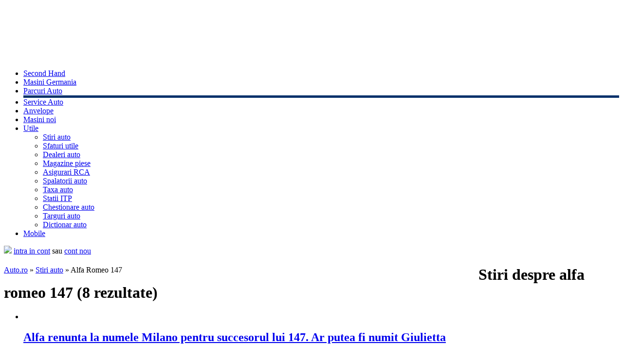

--- FILE ---
content_type: text/html; charset=UTF-8
request_url: https://www.auto.ro/tag/tag-alfa_romeo_147.html
body_size: 4394
content:
<!DOCTYPE html>
<html lang="ro">
	<head>

<style>
.similar_articles { display:none !important; }
.news__similar { display:none !important; }
.news__similar {
    display: none ! important;
}
</style>		
		<meta charset="UTF-8">
		<meta http-equiv="x-ua-compatible" content="ie=edge">
		    <title>Stiri - alfa romeo 147</title>
		<meta http-equiv="Content-Type" content="text/html; charset=utf-8" />
<meta http-equiv="X-UA-Compatible" content="IE=EmulateIE7" />
<meta name="keywords" content="alfa romeo 147, Stiri masini, stiri auto, stiri marci auto, modele masini, test drive, piata auto, teste auto, noutati auto, analize auto, tehnologie auto, spionat auto, spyshot, crashtest, concepte de masini, taxa auto, tuning, sfaturi utile, piata auto, tendinte" />
<meta name="description" content="Ultimele stiri si articole din domeniul auto despre alfa romeo 147" />
		<meta property="og:site_name" content="Auto.ro" />
		<meta property="fb:app_id" content="944386149030884" />
				<meta property="og:url" content="https://www.auto.ro/tag/tag-alfa_romeo_147.html" />
		<meta property="og:title" content="" />
		<meta property="og:type" content="website" />
		<meta property="og:description" content="" />
		    <script type="text/javascript" src="https://www.auto.ro/resources/js/jquery-1.5.1.min.js"></script>
    <script type="text/javascript" src="https://www.auto.ro/resources/js/jquery-ui-1.8.5.custom.min.js"></script>
    <script type="text/javascript" src="https://www.auto.ro/resources/js/feedback.js"></script>
    <script type="text/javascript" src="https://www.auto.ro/resources/js/jquery.galleriffic.js"></script>
    <script type="text/javascript" src="https://www.auto.ro/resources/js/jquery.opacityrollover.js"></script>
    <script type="text/javascript"></script>
		    <link href="https://www.auto.ro/resources/css/master.css" media="screen" rel="stylesheet" type="text/css" />
    <link href="https://www.auto.ro/resources/css/news.css?v=1" media="screen" rel="stylesheet" type="text/css" />
    <link href="https://www.auto.ro/resources/css/frontend/feedback.css" media="screen" rel="stylesheet" type="text/css" />
    <link href="https://www.auto.ro/resources/css/jquery-themes/jquery-ui-1.8.5.custom.css" media="screen" rel="stylesheet" type="text/css" />
    <link href="https://www.auto.ro/resources/css/erori.css" media="screen" rel="stylesheet" type="text/css" />
    <link href="https://www.auto.ro/resources/css/listing_fix.css" media="screen" rel="stylesheet" type="text/css" />
    <link href="https://www.auto.ro/resources/css/galerie_poze.css" media="screen" rel="stylesheet" type="text/css" />
		
		<link rel="alternate" type="application/rss+xml" title="Stiri auto - auto.ro" href="https://feeds.feedburner.com/stiri-auto-ro" />
		<link rel="alternate" type="application/rss+xml" title="Analize Auto Index - auto.ro" href="https://feeds.feedburner.com/analize-auto-index" />
		<link rel="alternate" type="application/rss+xml" title="Indicele Auto Index - auto.ro" href="https://feeds.feedburner.com/auto/index" />
			<!-- Google tag (gtag.js) -->
	<script async src="https://www.googletagmanager.com/gtag/js?id=G-PMKJYWKCRZ"></script>
	<script>
	window.dataLayer = window.dataLayer || [];
	function gtag(){dataLayer.push(arguments);}
	gtag('js', new Date());
	gtag('config', 'G-PMKJYWKCRZ');
	</script>

		</head>
	<body style="margin-top:0px;">
					<div id="fb-root"></div>
			<script>(function(d, s, id) {
			  var js, fjs = d.getElementsByTagName(s)[0];
			  if (d.getElementById(id)) return;
			  js = d.createElement(s); js.id = id;
			  js.src = "//connect.facebook.net/en_US/sdk.js#xfbml=1&version=v2.9&appId=944386149030884";
			  fjs.parentNode.insertBefore(js, fjs);
			}(document, 'script', 'facebook-jssdk'));</script>
			
		
		
		<div style="width:980px;margin:0 auto;">
					</div>

		<div id="container" style="padding-top:90px;">
			<div style="position: relative; width: 970px; top: 0px; margin: 0 auto; z-index: 1;">
							</div>
			&nbsp;
<style>
    #nav #navParcuri{border-bottom:5px solid  #04316b;}
</style>

<div id="navContainer">
	<div id="nav">
		<div id="borderBottom">&nbsp;</div>
		<ul class="menAll">
			<li><a href="https://www.auto.ro/masini-second-hand">Second Hand</a></li>
			<li ><a href="https://www.auto.ro/masini-second-hand/germania.html">Masini Germania</a></li>
			<li id="navParcuri"><a href="https://parcuri.auto.ro">Parcuri Auto</a></li>
			<li><a href="https://service.auto.ro">Service Auto</a></li>
            <!--<li><a href="https://www.auto.ro/cauta-experti">Experti</a></li>-->
            <li id='navAnvelope' ><a href="https://anvelope.auto.ro">Anvelope</a></li>
            <li><a href="https://www.auto.ro/masini-noi">Masini noi</a></li>
			<li id="navUtile">
				<a href="https://www.auto.ro/utile/sfat">Utile</a>
                                    	<ul>
        				<li style="background : url('https://www.auto.ro/resources/images/master/utils_menu/stiri_auto.jpg') no-repeat 3px center"><a href="https://www.auto.ro/stiri" title="Stiri auto">Stiri auto</a></li>
                                                <li style="background : url('https://www.auto.ro/resources/images/master/utils_menu/sfaturi_utile.jpg') no-repeat 3px center"><a href="https://www.auto.ro/utile/sfat" title="Sfaturi utile">Sfaturi utile</a></li>
                                                <li style="background : url('https://www.auto.ro/resources/images/master/utils_menu/dealeri_auto.jpg') no-repeat 3px center"><a href="https://dealer.auto.ro/" title="Dealeri auto">Dealeri auto</a></li>
                                                <!--<li><a href="https://www.auto.ro/analize-auto-index" title="Analize AutoIndex">Analize AutoIndex</a></li>-->
                        <li style="background : url('https://www.auto.ro/resources/images/master/utils_menu/magazine_piese.jpg') no-repeat 3px center"><a href="https://www.auto.ro/piese-auto/" title="Magazine piese auto">Magazine piese</a></li>
                        <li style="background : url('https://www.auto.ro/resources/images/master/utils_menu/asigurari_rca.jpg') no-repeat 3px center"><a href="https://www.auto.ro/rca" title="Asigurari RCA">Asigurari RCA</a></li>
        				<!--<li><a href="https://www.auto.ro/utile/finantare" title="Credite auto">Credite auto</a></li>-->
                        <li style="background : url('https://www.auto.ro/resources/images/master/utils_menu/spalatorii_auto.jpg') no-repeat 3px center"><a href="https://www.spalatorieauto.ro" title="Spalatorii auto">Spalatorii auto</a></li>
                        <li style="background : url('https://www.auto.ro/resources/images/master/utils_menu/taxa_auto.jpg') no-repeat 3px center"><a href="https://www.auto.ro/calculator-taxa-auto" title="Calculator taxa auto">Taxa auto</a></li>
                        <li style="background : url('https://www.auto.ro/resources/images/master/utils_menu/statii_itp.jpg') no-repeat 3px center"><a href="https://www.auto.ro/statii-itp/" title="Statii itp">Statii ITP</a></li>
        				<li style="background : url('https://www.auto.ro/resources/images/master/utils_menu/chestionare_auto.jpg') no-repeat 3px center"><a href="https://chestionare.auto.ro/" title="Chestionare auto">Chestionare auto</a></li>
        				<li style="background : url('https://www.auto.ro/resources/images/master/utils_menu/targuri_auto.jpg') no-repeat 3px center"><a href="https://targuri.auto.ro" title="Targuri auto">Targuri auto</a></li>
        				<li style="background : url('https://www.auto.ro/resources/images/master/utils_menu/dictionar_auto.jpg') no-repeat 3px center"><a href="https://www.auto.ro/utile/glosar" title="Dictionar auto" rel="nofollow">Dictionar auto</a></li>
        				<!--<li><a href="https://www.auto.ro/parteneri-service" title="Costuri service" rel="nofollow">Costuri service</a></li>-->
			         </ul>

			</li>
			<li id="navMobil"><a href="https://www.auto.ro/mobile"><span>Mobile</span></a></li>
		</ul>
	</div><!-- end nav -->

	<div id="header">
		<b id="logo"><a href="https://www.auto.ro" title="Masini noi si second hand"><img src="https://www.auto.ro/resources/images/master/logo.jpg"/></a></b>

        
                        <a href="https://www.auto.ro/login-auto" rel="nofollow">intra in cont</a> sau
                        <a href="https://www.auto.ro/deschide-cont" rel="nofollow">cont nou</a>
                    	</div><!-- end header -->
</div>			<div style="position:relative;z-index:1;">
				

<div class="page">
	<div id="breadcrumbs" style="margin-top:0px; float:left; width:970px; padding-right: 5px;">
		<span style="display:block; float:left;"><a href="https://www.auto.ro">Auto.ro</a> &raquo; <a href="https://www.auto.ro/stiri">Stiri auto</a>
	&raquo; Alfa Romeo 147		</span>
	</div>

	
	<div class="center-leftcol">
		<h1>Stiri despre alfa romeo 147 (<span>8 rezultate</span>)</h1>

		<ul class="list_news">
			<li>
			<a class="news_image" href="/stiri/Alfa-renunta-la-numele-Milano-pentru-succesorul-lui-147-Ar-putea-fi-numit-Giulietta.html">
				<img src="https://cdn.auto.ro/assets/image//146x109/" alt="" title="">
			</a>
		  <h2><a href="/stiri/Alfa-renunta-la-numele-Milano-pentru-succesorul-lui-147-Ar-putea-fi-numit-Giulietta.html">Alfa renunta la numele Milano pentru succesorul lui 147. Ar putea fi numit Giulietta</a></h2>
		  <span>Adaugat pe 30/11/2009</span>
			<p>
			FIAT SpA a ales numele Milano pentru a denumi rivalul lui BMW Serie 1, insa muncitorii din orasul omonim s-au opus utilizarii acestuia pentru...
			<a href="/stiri/Alfa-renunta-la-numele-Milano-pentru-succesorul-lui-147-Ar-putea-fi-numit-Giulietta.html" class="blue" >citeste continuarea »</a>
			</p>
		</li>
				<li>
			<a class="news_image" href="/stiri/alfa-romeo-simplifica-gama-147.html">
				<img src="https://cdn.auto.ro/assets/image//146x109/" alt="" title="">
			</a>
		  <h2><a href="/stiri/alfa-romeo-simplifica-gama-147.html">Alfa Romeo simplifica gama 147</a></h2>
		  <span>Adaugat pe 08/01/2009</span>
			<p>
			&amp;nbsp;


La noua ani de la lansarea Alfa Romeo 147 si inca opt luni pana la
dezvaluirea succesorului sau 149 din octombrie, Alfa a decis sa...
			<a href="/stiri/alfa-romeo-simplifica-gama-147.html" class="blue" >citeste continuarea »</a>
			</p>
		</li>
				<li>
			<a class="news_image" href="/stiri/facelift-minor-pentru-jaguar-x-type.html">
				<img src="https://cdn.auto.ro/assets/image//146x109/" alt="" title="">
			</a>
		  <h2><a href="/stiri/facelift-minor-pentru-jaguar-x-type.html">Facelift minor pentru Jaguar X-Type</a></h2>
		  <span>Adaugat pe 12/10/2007</span>
			<p>
			...
			<a href="/stiri/facelift-minor-pentru-jaguar-x-type.html" class="blue" >citeste continuarea »</a>
			</p>
		</li>
				<li>
			<a class="news_image" href="/stiri/numele-escort-s-ar-putea-reintoarce-.html">
				<img src="https://cdn.auto.ro/assets/image//146x109/" alt="" title="">
			</a>
		  <h2><a href="/stiri/numele-escort-s-ar-putea-reintoarce-.html">Numele Escort s-ar putea reintoarce!</a></h2>
		  <span>Adaugat pe 25/09/2007</span>
			<p>
			
            Si nu oricum, ci pe caroseria unui model hibrid de tip plug-in, ce va avea un consum de combustibil de, atentie, 2,35 litri/100 km. 
  ...
			<a href="/stiri/numele-escort-s-ar-putea-reintoarce-.html" class="blue" >citeste continuarea »</a>
			</p>
		</li>
				<li>
			<a class="news_image" href="/stiri/fabrica-vw-in-sua.html">
				<img src="https://cdn.auto.ro/assets/image//146x109/" alt="" title="">
			</a>
		  <h2><a href="/stiri/fabrica-vw-in-sua.html">Fabrica VW in SUA</a></h2>
		  <span>Adaugat pe 09/07/2007</span>
			<p>
			Datorita cursului de schimb ce a evoluat in ultimii ani total nefavorabil pentru dolar, tot mai multi producatori se gandesc sa deschida fabrici peste...
			<a href="/stiri/fabrica-vw-in-sua.html" class="blue" >citeste continuarea »</a>
			</p>
		</li>
				<li>
			<a class="news_image" href="/stiri/alfa-147-cu-422-de-cai-.html">
				<img src="https://cdn.auto.ro/assets/image//146x109/" alt="" title="">
			</a>
		  <h2><a href="/stiri/alfa-147-cu-422-de-cai-.html">Alfa 147 cu 422 de cai!</a></h2>
		  <span>Adaugat pe 22/06/2007</span>
			<p>
			Echipa Autodelta, in frunte cu Jano Djelalian, continua traditia Alfelor supra-motorizate, cu o varianta de 422 (da, patrusutedouazecisidoi) de cai....
			<a href="/stiri/alfa-147-cu-422-de-cai-.html" class="blue" >citeste continuarea »</a>
			</p>
		</li>
				<li>
			<a class="news_image" href="/stiri/race-touareg-castiga-baja-500.html">
				<img src="https://cdn.auto.ro/assets/image//146x109/" alt="" title="">
			</a>
		  <h2><a href="/stiri/race-touareg-castiga-baja-500.html">Race Touareg castiga Baja 500</a></h2>
		  <span>Adaugat pe 05/06/2007</span>
			<p>
			Tot-teren-ul din Wolfsburg nu a reusit nici anul acesta sa castige Dakar-ul, insa si-a luat oarecum revansa castigand, la clasa sa, extem de dura...
			<a href="/stiri/race-touareg-castiga-baja-500.html" class="blue" >citeste continuarea »</a>
			</p>
		</li>
				<li>
			<a class="news_image" href="/stiri/mercedes-mizeaza-pe-diesel.html">
				<img src="https://cdn.auto.ro/assets/image//146x109/" alt="" title="">
			</a>
		  <h2><a href="/stiri/mercedes-mizeaza-pe-diesel.html">Mercedes mizeaza pe diesel</a></h2>
		  <span>Adaugat pe 03/04/2007</span>
			<p>
			Germanii se asteapta ca piata americana sa primeasca bine motoarele diesel, intr-atat ca, pana in 2010, sa reprezinte 10% din totalul vanzarilor....
			<a href="/stiri/mercedes-mizeaza-pe-diesel.html" class="blue" >citeste continuarea »</a>
			</p>
		</li>
			</ul>

	<div id="paginatie">
    <!-- First page link -->
            <img src="/resources/images/second/paginatie/firstPagActiv.jpg" alt="prima pagina" class="no_link" />
            
    <!-- Previous page link -->
          <img src="/resources/images/second/paginatie/prevActiv.jpg" alt="pagina precedenta" class="no_link" />
        
    <!-- Numbered page links -->
                  <span class="paginator_current_page">1</span>
          
    <!-- Next page link -->
            <img src="/resources/images/second/paginatie/nextActiv.jpg" alt="pagina urmatoare"/>
        
    <!-- Last Page -->
            <img src="/resources/images/second/paginatie/lastPagActiv.jpg" alt="ultima pagina" />
     
</div>

		</div>

	<div class="center-rightcol">
		<div class="bb_right">
					</div>
		<div class="holderAds-masinish">
											</div>
		<div class="bb_right">
					</div>
	</div>
</div>
			</div>

			<div style="width: 970px; top: 0px; margin: -20px auto 20px auto; z-index: 1; clear: both;">
							</div>
			<style type="text/css">
.main-footer, .main-footer * {
	box-sizing: border-box;
}
.main-footer {
	position:relative;
	clear: both;
	max-width: 980px;
	margin: 20px auto 0 auto;
	padding: 16px 12px;
	background: #fff;
	border: 1px solid #dbe1e6;
	border-radius: 3px;
	font-family: Roboto, Arial;
	text-align: left;
	font-size: 14px;
	color: #626262;
}
.main-footer__links a {
	line-height: 24px;
	text-decoration: none;
	color: #006fc0;
}
.main-footer__links a:hover {
	text-decoration: underline;
}
.main-footer__links a:visited {
	color: #006fc0;
}
.main-footer__links a + a:before {
	content: "•";
	display: inline-block;
	padding: 0 6px;
}
.main-footer__bottom {
	display: flex;
	justify-content: space-between;
	align-items: center;
	margin-top: 20px;
}
.main-footer__bottom img {
	display: block;
}
</style>

<div class="main-footer">
			<div class="main-footer__links">
			<a href="https://www.auto.ro/masini-second-hand" title="Masini second hand" rel="nofollow">Masini second hand</a><a href="https://www.auto.ro/masini-noi" title="Masini noi" rel="nofollow">Masini noi</a><a href="https://parcuri.auto.ro/" title="Parcuri auto" rel="nofollow">Parcuri auto</a><a href="https://dealer.auto.ro/" title="Dealeri auto" rel="nofollow">Dealeri auto</a><a href="https://service.auto.ro/" title="Service auto" rel="nofollow">Service auto</a><a href="https://www.auto.ro/utile/sfat" title="Utile" rel="nofollow">Utile</a><a href="https://anvelope.auto.ro/" title="Anvelope" rel="nofollow">Anvelope</a>		</div>
				<div class="main-footer__links">
			<a href="https://www.auto.ro/termeni/" title="Termeni si conditii" rel="nofollow">Termeni si conditii</a><a href="https://www.auto.ro/politica-confidentialitate/" title="Politica de confidentialitate" rel="nofollow">Politica de confidentialitate</a><a href="https://www.auto.ro/politica-cookies/" title="Politica de cookie-uri" rel="nofollow">Politica de cookie-uri</a><a href="https://webgate.ec.europa.eu/odr/main/index.cfm?event=main.home.show&lng=RO" title="Platforma SOL" target="_blank" rel="nofollow noopener">Platforma SOL</a><a href="https://www.auto.ro/contact" title="Contact" rel="nofollow">Contact</a>		</div>
			<div class="main-footer__bottom">
		<div class="main-footer__bottom-col">
			© 2026 Auto.ro
		</div>
		<div class="main-footer__bottom-col">
					</div>
	</div>
</div>


					</div>

			<script defer src="https://static.cloudflareinsights.com/beacon.min.js/vcd15cbe7772f49c399c6a5babf22c1241717689176015" integrity="sha512-ZpsOmlRQV6y907TI0dKBHq9Md29nnaEIPlkf84rnaERnq6zvWvPUqr2ft8M1aS28oN72PdrCzSjY4U6VaAw1EQ==" data-cf-beacon='{"version":"2024.11.0","token":"69f42b4a5a80495da9d623cdc3ffd7c5","r":1,"server_timing":{"name":{"cfCacheStatus":true,"cfEdge":true,"cfExtPri":true,"cfL4":true,"cfOrigin":true,"cfSpeedBrain":true},"location_startswith":null}}' crossorigin="anonymous"></script>
</body>
</html>
